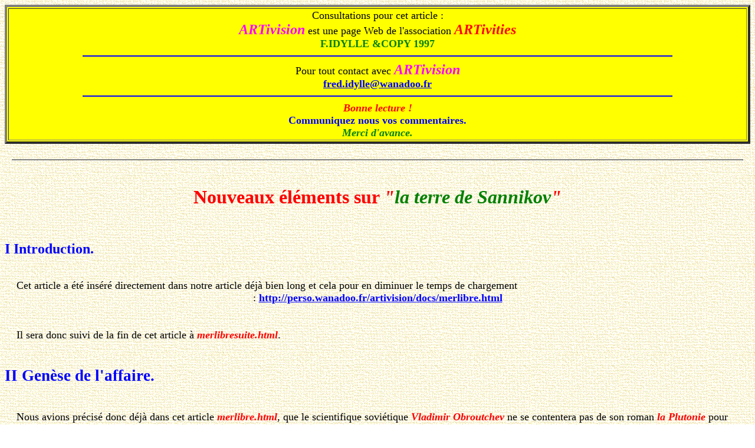

--- FILE ---
content_type: text/html
request_url: http://idylle.chez.com/docs/terreSannikov.html
body_size: 42861
content:
<html>

<head>
<meta http-equiv="Content-Language" content="fr">
<meta http-equiv="Content-Type" content="La terre de sannikov; charset=windows-1252">
<meta name="GENERATOR" content="Microsoft FrontPage 4.0">
<meta name="ProgId" content="FrontPage.Editor.Document">
<title>La terre de Sannikov</title>



</head>

<body>

        
        <div align="center">
         <P><CENTER><table border="4" width="100%"
        bgcolor="#FFFF00"
        style="border:6 solid #FF0000;  
		   cellspacing=" 1">
            <tr>
                <td>
				<Font size="4">
				
				<div ALIGN="center">Consultations pour cet
                article : <script type="text/javascript" language="javascript" src="http://www.i-services.net/membres/compteur/compteur.php3?user=30454&idcpt=35495&cache=0"></script>


				<BR>
				
				<I><B><font
                color="#FF00FF" size="5">ARTivision</font></B></I> est une page Web de l'association <I> <B><font
                color="#FF0000" size="5">ARTivities </font></B></I><br>
                <B><font color="#008000">F.IDYLLE
                &amp;COPY 1997</font></B><br>
                <hr noshade color ="#0000FF" width = 80%>
              
                Pour tout contact avec<I><B><font
                color="#FF00FF" size="5">  ARTivision</font></B></I><br>
               <a href="mailto:fred.idylle@wanadoo.fr"><b><FONT COLOR="#0000FF">fred.idylle@wanadoo.fr</FONT></b></a><br>
                
               <hr noshade color ="#0000FF"width = 80%>
               
              <I><B><font color="#FF0000">Bonne
                lecture ! </font></B></I><BR>
				<B><font color="#0000FF" >Communiquez
                nous vos commentaires. </font></B><br>
                <I><B><FONT COLOR="#008000">Merci d'avance.</FONT></B></I>
				</DIV>
				</FONT>
                </td>
            </tr>
        </table>
           
        </div><BR>
        <hr noshade Width= "98%">
         
                
              <bgsound src="titanic.mid" loop="infinite">
			   <BODY bgColor=#ffffff background="J0143753.gif"><BR><BR>
		 <DIV ALIGN="center"><B><font color="#FF0000" size="6">Nouveaux éléments sur <I>"<FONT COLOR="#008000">la terre de Sannikov</FONT>"</I></B></font></DIV><BR><BR>	
<DIV ALIGN="left">   
    
	 <H2><FONT COLOR="#0000FF">I  Introduction.</FONT></H2><BR>
	 <FONT SIZE= 4>
&nbsp;&nbsp;&nbsp;&nbsp;Cet article a été inséré directement dans notre article déjà bien long  et cela pour en diminuer le temps de chargement 
<DIV ALIGN="center">: <a href="http://perso.wanadoo.fr/artivision/docs/merlibre.html"><B>
			 <FONT COLOR="#0000FF">http://perso.wanadoo.fr/artivision/docs/merlibre.html</FONT></B></a></DIV>
<BR><BR>
 &nbsp;&nbsp;&nbsp;&nbsp;Il sera donc suivi de la fin de cet article à <B><I><FONT COLOR="#FF0000">merlibresuite.html</FONT></I></B>.<BR><BR>
 
 <H2><FONT COLOR="#0000FF">II Genèse de l'affaire.</FONT></H2><BR>
 
&nbsp;&nbsp;&nbsp;&nbsp;Nous avions précisé donc déjà  dans cet article<B><I><FONT COLOR="#FF0000"> merlibre.html</FONT></I></B>, que le scientifique soviétique<B><I><FONT COLOR="#FF0000"> Vladimir Obroutchev</FONT></I></B>  ne se contentera pas de son roman <B><I><FONT COLOR="#FF0000">la Plutonie</FONT></I></B> pour aborder <B><I><FONT COLOR="#FF0000">le sujet hors-normes de la terre creuse</FONT></I></B>,  mais qu'il allait  encore récidiver deux ans plus tard dans un autre roman intitulé <B><I>"<FONT COLOR="#FF0000">La terre de Sannikov</FONT>"</I></B> et que cette insistance nous paraissait particulièrement  insolite....<BR><BR>
 &nbsp;&nbsp;&nbsp;&nbsp; Le <B><FONT COLOR="#0000FF">07/07/04</FONT></B>, nous sommes entrés en possession de ce fameux livre, grâce disons le franchement, au professionnalisme et à la diligence de la Libraire <B><I><FONT COLOR="#FF0000">Le Bateau Livre </FONT></I></B>de Mr <B><FONT COLOR="#0000FF">Pascal Ricard</FONT></B>,  bouquiniste à Montpellier ( <a href="http://www.bateau-livre.com"><B> <FONT COLOR="#0000FF">http://www.bateau-livre.com</FONT></B></a> e-mail: 
<A href="mailto:bateau-livre@wanadoo.fr"><FONT COLOR="#0000FF"><B>bateau-livre@wanadoo.fr</B></FONT></A>
Tél. 0467583150<BR><BR>
 &nbsp;&nbsp;&nbsp;&nbsp;Nous allons donc vous présenter ici quelques lignes particulièrement surprenantes de cet ouvrage et comme à notre habitude nous mettrons en exergue en couleur, les passages clés, qui ont retenu notre attention:<BR><BR>

 &nbsp;&nbsp;&nbsp;&nbsp;Voyons d'abord les images de la couverture avant et arrière de ce livre:<BR><BR>
<DIV ALIGN="center">
		<IMG SRC="terreSannikovcouv1.jpg" WIDTH="369"HEIGHT="703" NATURALSIZEFLAG="0"<cellpading=0>&nbsp;&nbsp;<IMG SRC="terreSannikovcouv2.jpg" WIDTH="401"HEIGHT="703" NATURALSIZEFLAG="0"<cellpading=0>
		</DIV><BR>
 &nbsp;&nbsp;&nbsp;&nbsp;Cet ouvrage est traduit du russe par Mme <I><FONT COLOR="#0000FF">Catherine Emery</FONT></I> et publié par les <B><I><FONT COLOR="#008000">Editions "Radouga" </FONT></I></B>à Moscou en  1989 sous le <B><FONT COLOR="#0000FF">n°ISBN 5-05-002386-6</FONT></B>.. Notons en passant que ces Editions ont aussi publié:<B><I><FONT COLOR="#FF0000"> La Plutonie </FONT></I></B>du même auteur, dont nous avons longuement parlé dans <B><I><FONT COLOR="#FF0000">merlivre.html</FONT></I></B>.<BR><BR>
 &nbsp;&nbsp;&nbsp;&nbsp;Cet ouvrage possède une introduction, puis un passage préliminaire et  aussi une postface qui se complétent parfaitement et que dont nous allons soumettre  ci-dessous à votre analyse, si le coeur vous en dit:<BR><BR>
 &nbsp;&nbsp;&nbsp;&nbsp;Commençons voulez-vous par <I><FONT COLOR="#0000FF">l'introduction</FONT></I>:<BR><BR>
<DIV ALIGN="center"><B><FONT COLOR="#FF0000">INTRODUCTION</FONT></B></DIV><BR><BR>
<I><FONT COLOR="#0000FF">&nbsp;&nbsp;&nbsp;&nbsp;Près de la moitié de l'Arctique, c'est-à-dire des glaces qui entourent le pôle Nord sont à proximité immédiate du territoire de l'Union Soviétique. A la différence de l'Antarctique, vaste continent situé autour du pôle Sud, l'Arctique est un océan. L'océan Glacial arctique est semé, dans les zones voisines des continents d'Europe, d'Asie et d'Amérique du Nord, de nombreuses îles, grandes et petites, <B><FONT COLOR="#FF0000">absentes dans sa partie centrale</FONT></B>, autour du pôle lui-même.<BR><BR>
&nbsp;&nbsp;&nbsp;&nbsp;Du fait de la rigueur du climat, ces îles sont recouvertes en quasi-permanence d'une couche de glace et de neige dont elles ne sont libérées que pour une brève période, durant l'été polaire. La mer qui entoure ces îles est, elle aussi, prise par les glaces, pour la plupart des glaces immobiles, tandis que l'espace marin restant est recouvert d'une banquise épaisse qui se déplace dans diverses directions, sous l'action des vents et des courants.<BR><BR>
&nbsp;&nbsp;&nbsp;&nbsp;Malgré les conditions de navigation difficiles et le climat rude, des marins courageux se sont aventurés dans l'Arctique, découvrant, étudiant progressivement et peuplant même parfois ces îles.<BR><BR>
&nbsp;&nbsp;&nbsp;&nbsp;II y eut des tentatives de dérive<FONT COLOR="#800000"> (volontaire ou non)</FONT> sur les glaces flottantes afin de pénétrer dans les zones de l'océan Glacial prises en permanence par les glaces et de les étudier: en mesurer la profondeur, la température des différentes couches d'eau, la composition de celles-ci, étudier la faune et la flore de ces eaux, la constitution des fonds marins, la direction des courants, etc.<BR><BR>
&nbsp;&nbsp;&nbsp;&nbsp;La découverte d'îles nouvelles dans l'Arctique s'est poursuivie jusqu'à une époque récente: c'est ainsi qu'en <B><FONT COLOR="#FF0000">1881</FONT></B> déjà furent découvertes <B><FONT COLOR="#FF0000">les petites îles Jeannette, Bennett et Henriette</FONT></B>, au nord de l'archipel de la Nouvelle-Sibérie, en <B><FONT COLOR="#FF0000">1913</FONT></B>, le grand archipel de <B><FONT COLOR="#FF0000">Sévernaïa Zemlia</FONT></B>, au nord de la presqu'île de Taïmyr, plus tard encore de petites îles dans la mer de Kara. Mais on ne saurait affirmer que toutes les îles de l'Arctique soient déjà connues, car il peut encore exister, dans la zone des glaces flottantes, <B><FONT COLOR="#FF0000">des îles inaccessibles par mer</FONT></B> et très difficilement accessibles par les glaces flottantes. L'avion constitue un nouveau moyen d'exploration aérienne de ces régions de l'Arctique.<BR><BR>
&nbsp;&nbsp;&nbsp;&nbsp;Une légende conte depuis près <B><FONT COLOR="#FF0000">de cent cinquante ans</FONT></B> <B><FONT COLOR="#FF0000">l'existence et le mystère de deux île</FONT></B>s. Des hommes courageux, partant pour les îles proches des côtes nord-est de Sibérie pour y chasser les animaux à fourrure, les rennes sauvages et y chercher des défenses de mammouths, ainsi que certains explorateurs du Grand Nord ont aperçu ces îles par temps clair mais n'ont pu les atteindre. II s'agit de l<B><FONT COLOR="#FF0000">a Terre de Sannikov</FONT></B>, au nord de l'archipel de la NouvelleSibérie, et de <B><FONT COLOR="#FF0000">la Terre d'Andréev</FONT></B>, au nord de l'embouchure du fleuve Kolyma, la première portant le nom <B><FONT COLOR="#FF0000">du chasseur et marchand Yakov Sannikov</FONT></B>, et la seconde celui du <B><I><FONT COLOR="#FF0000">sergent Andréev</FONT></I></B> qui, les premiers, distinguèrent ces îles à l'horizon parmi les glaces.<BR><BR>
&nbsp;&nbsp;&nbsp;&nbsp;Ce roman conte une tentative de retrouver l'une de ces îles,<B><FONT COLOR="#FF0000"> la Terre de Sannikov,</FONT></B> et de l'explorer. II se rattache à la science-fiction parce que cette terre y est présentée telle que l'auteur s'en imagine la nature et la population à partir <B><FONT COLOR="#FF0000">de suppositions théoriques données</FONT></B>.<BR><BR>
&nbsp;&nbsp;&nbsp;&nbsp;Le lecteur pourra néanmoins se faire une idée de certaines îles de l'Arctique, des conditions de déplacements sur la banquise, de la nature et de la population de cette terre inconnue telles qu'elles pourraient être réellement, si elle existait au lieu et dans les conditions supposés par l'auteur. Dans <FONT COLOR="#FF0000"><B>la postface</B></FONT>, le lecteur trouvera en outre<B><FONT COLOR="#FF0000"> la réponse à certaines questions relatives à l'hypothèse de la Terre de Sannikov</FONT></B> ainsi qu'un aperçu de découvertes scientifiques soviétiques dans l'Arctique expliquant dans une certaine mesure le mystère de la<B><FONT COLOR="#FF0000"> Terre de Sannikov</FONT></B>.</FONT></I><BR><BR>

&nbsp;&nbsp;&nbsp;&nbsp;<I><FONT COLOR="#0000FF">Fin de citation.</FONT></I><BR><BR>
&nbsp;&nbsp;&nbsp;&nbsp; Nous constatons donc dans cette introduction  que l'auteur décrit des lieux géographiques connus, mais 
il dit bien que pour son roman, il va s'appuyer des<I>"<FONT COLOR="#FF0000"><B> suppositions théoriques données</B>.</FONT>"</I>
 Que devons nous comprendre par là ?  Il nous fraudra certainement savoir lire en les lignes de son texte... n'est-ce-pas !<BR><BR>

&nbsp;&nbsp;&nbsp;&nbsp;Voyons maintenant ce que nous appelons le passage préliminaire du roman qui présente les personnages fictifs en cause. L'auteur y cite aussi les noms de véritables explorateurs qui ont mis en évidence le  problème qui nous préoccupe dès lors,  au sujet de <B><I><FONT COLOR="#FF0000">cette terre de Sannikov</FONT></I></B> .<BR><BR>

<DIV ALIGN="center"><B><FONT COLOR="#FF0000">"ET POURTANT, ELLE EXISTE !"</FONT></B></DIV><BR><BR>
<I><FONT COLOR="#0000FF">

&nbsp;&nbsp;&nbsp;&nbsp;La première partie de la réunion solennelle de l'association des savants, consacrée au rapport des membres de l'expédition envoyée à la recherche du baron Toll, disparu, et de ses compagnons, touchait à sa fin. Devant le mur orné de grands portraits de dignitaires, protecteurs et présidents de l'association, un jeune officier se tenait debout à la chaire; il avait effectué un voyage téméraire dans une embarcation légère à une voile, à travers l'océan Glacial depuis les îles de Nouvelle-Sibérie jusqu'à l'île Bennett où avait débarqué le baron Toll pour ne plus revenir. Le visage courageux du rapporteur, buriné par le rude climat polaire, restait dans la pénombre de l'abat-jour vert de la lampe qui éclairait le manuscrit de son rapport ainsi que son uniforme de la marine, à boutons dorés et décorations.<BR><BR>
&nbsp;&nbsp;&nbsp;&nbsp;Devant la chaire, assis à une longue table couverte d'un drap vert, siégeaient les membres du Conseil de l'association, tous savants renommés et voyageurs connus, habitants de la capitale du nord. Au milieu se tenait le président. Les yeux clos, il semblait sommeiller au ronronnement de la voix du rapporteur. La petite salle était bondée. Le rapporteur décrivait le déroulement de l'expédition de secours, le long chemin qu'elle parcourut, tirant la lourde barque placée sur des traîneaux, à travers les amoncellements de glaces polaires depuis le continent jusqu'aux îles de Nouvelle Sibérie, le campement pour l'été sur la côte de l'île Kotelny en attendant que la mer se dégage, la lutte avec les glaces lors de la navigation près des côtes et la traversée hardie de la mer jusqu'à l'île Bennett. II donna une caractéristique de cette île austère prise toute l'année par les glaces, et décrivit la découverte de la cabane de Toll, de ses affaires et d'un document comprenant la description de l'île et se terminant par ces mots: "Nous partons aujourd'hui pour le sud en emportant des provisions pour quinze à vingt jours. Nous sommes tous en bonne santé."<BR><BR>

- Donc, prononça le rapporteur, en élevant la voix, le 26 octobre 1902, le baron Toll, l'astronome Zeeberg et les chasseurs yakoute Vassili Gorokhov et toungouze Nikolai' Diakonov quittèrent l'île Bennett et s'en allèrent par les glaces vers le sud et les îles de Nouvelle-Sibérie. Mais ils ne parvinrent pas à ces dernières: nos recherches n'ont révélé aucune trace de leur passage. Où donc ont disparu ces hardis voyageurs? II ne fait pas l'ombre d'un doute qu'ils ont trouvé la mort en route. A la fin d'octobre, sous ces latitudes, le jour ne se réduit qu'à une pénombre de deux ou trois heures autour de midi. Le gel atteint quarante degrés et les tempêtes redoutables sont fréquentes. Mais la mer n'est pas encore gelée et les crevasses abondent entre les glaces. Les voyageurs ont dû tomber, lors d'une tempête, dans une de ces crevasses recouverte d'une mince couche de glace. Ou bien ils sont morts d'épuisement, de froid et de faim en luttant contre les amoncellements de glaces parce qu'ils n'avaient pas pris avec eux de chiens et qu'ils tiraient eux-mêmes leurs traîneaux chargés de canoës et de toutes leurs affaires. Ou peut-être, enfin, <B><I><FONT COLOR="#FF0000">ont-ils tenté de traverser la mer libre</FONT></I></B> dans leurs légers canoës à travers la nuit polaire, et se sont-ils noyés lors d'une tempête. Quoi qu'il en soit, ils ont trouvé le repos éternel au fond de l'océan Glacial, et<B><I><FONT COLOR="#FF0000"> la Terre de Sannikov</FONT></I></B>, si longtemps et opiniâtrement cherchée par le baron Toll, n'existe pas.<BR><BR>
Le rapporteur quitta la chaire. Les auditeurs étaient sous l'impression de son impitoyable conclusion. Soudain, une exclamation s'éleva clairement dans la salle:<BR><BR>
<B><FONT COLOR="#FF0000">- Et pourtant, elle existe!</FONT></B><BR><BR>
&nbsp;&nbsp;&nbsp;&nbsp;Un frisson d'agitation parcourut l'assistance. Des questions fusèrent:<BR><BR>
- Qui est-ce? Quel est cet original?...<BR><BR>
&nbsp;&nbsp;&nbsp;&nbsp;Le président promena sur l'assemblée un regard sévère, agita sa sonnette et, lorsque la salle se fut calmée, déclara:<BR><BR>
- Je propose à la séance plénière de l'association des savants et de ses hôtes d'honorer la mémoire des courageux voyageurs que furent le baron Toll, l'astronome Zeeberg, les chasseurs Gorokhov et Diakonov lesquels, parmi les glaces, ont donné leur vie pour la science<BR><BR>.
Tous se levèrent.<BR><BR>
- J'annonce	une	pause	d'un quart d'heure. Ceux qui étaient assis près des portes se dirigèrent rapidement vers la sortie. Les membres du Conseil entourèrent le rapporteur et l'un d'entre eux, Schenk, académicien corpulent, explorateur notoire autrefois, organisateur et conseiller de l'expédition du baron Toll, se fraya un chemin vers les dernières rangées de bancs. Dominant le bruit des chaises et la rumeur de la foule, sa voix forte s'éleva: - Je prie la personne qui a affirmé avec tant de certitude l'existence de la Terre de Sannikov de venir me parler.<BR><BR>
&nbsp;&nbsp;&nbsp;&nbsp;En réponse à son invitation, un jeune homme en blouse noire et au visage hâlé, strié de ces ridules que la chaleur de l'été, le froid de l'hiver et les vents violents impriment sur la peau, se leva, parvint auprès de l'académicien et déclara:<BR><BR>
<FONT COLOR="#800000">- C'est moi qui l'ai dit et je le répéterai s'il le faut!</FONT><BR><BR>

- Passons à la bibliothèque. Dans cette cohue, il est impossible de parler tranquillement, dit Schenk en lançant au hardi jeune homme un regard pénétrant de dessous ses sourcils épais et tombants. Prenant le jeune homme par le bras, Schenk l'entraîna par une porte latérale dans les pièces du fond de la bibliothèque, la chancellerie de la société. Celle-ci était déserte et silencieuse. L'académicien s'assit au bureau du secrétaire et, d'un geste, invita son interlocuteur à occuper la seconde chaise. II alluma une cigarette et dit:<BR><BR>
-Je vous écoute. Que savez-vous de la Terre de Sannikov?<BR><BR>
<FONT COLOR="#800000">- Permettez-moi tout d'abord de vous expliquer qui je suis, répondit le jeune homme. J'ai vécu cinq ans comme exilé politique dans le village de Kazatche, à l'embouchure du fleuve lana. Et dans ce trou perdu, bon seulement pour les ours, je devrais dire les ours blancs, j'ai fait connaissance avec des chasseurs locaux, hommes frustes et ignorants des raffinements de notre capitale, mais au coeur bon et à l'âme hardie. Chaque printemps, alors que les jours s'allongent tandis que la glace est encore solide, ils effectuent des voyages téméraires vers les îles de Nouvelle-Sibérie en quête <B><FONT COLOR="#FF0000">des défenses de mammouths qui y abondent</FONT></B>... Parmi ces chasseurs, certains ont vu clairement la Terre de Sannikov et sont fermement convaincus de son existence.</FONT><BR><BR>
- Ce n'est pas une preuve, fit observer Schenk. Vous avez entendu, dans le rapport, que les montagnes aperçues par Sannikov et Toll n'étaient autre que d'énormes amoncellements de glaces et que des montagnes, sur cette terre imaginaire, devraient atteindre deux mille deux cent cinquante mètres d'altitude pour être visibles depuis l'île Kotelny. Or, il ne peut y avoir de montagnes aussi hautes au milieu de l'océan Glacial!<BR><BR>
- C'est une supposition, mais non un fait! - En outre, Toll, avant de descendre sur l'île Bennett, a cherché en vain cette terre à bord de son voilier l'Aube, en naviguant dans les eaux où elle était supposée émerger.<BR><BR>
<FONT COLOR="#800000">- Cela prouve seulement que cette terre est située plus au nord, et plus loin de l'île de Kotelny que ne le pensait Sannikov et les autres qui l'ont vue mais n'ont pu évaluer exactement à quelle distance, répliqua le jeune homme.</FONT><BR><BR>
- Vous avez raison, répondit Schenk. Mais il se trouve que, outre ces témoignages bien légers, il faut le dire, nous n'avons rien, ou plus exactement rien de concret <B><FONT COLOR="#FF0000">hormis les récits de migrations d'oiseaux vers le nord</FONT></B><BR><BR>.
-<FONT COLOR="#800000"> Pourquoi considérez-vous cette preuve comme insuffisamment convaincante? fit le jeune homme, surpris. <B><FONT COLOR="#FF0000">Wrangel </FONT></B>déjà en a annoncé le fait, <B><FONT COLOR="#FF0000">Mydel l'a confirmé</FONT></B>, et la population du nord indique très précisément que les oiseaux qui abondent l'été sur les côtes nord de Sibérie sont rares dans deux zones seulement: allant, premièrement, de la rivière Khroma à la rivière Omolï et, deuxièmement, à cinquante kilomètres à l'ouest du cap Yakan et jusqu'au cap Ryrkaïpiï <FONT COLOR="#800000">(note de l'Editeur:Ryrkaïpiï -appellation tchouktche du cap Séverny, aujourd'hui le cap Schmidt.)</FONT> En ces lieux, le gibier est maigre<B><FONT COLOR="#FF0000">, mais on constate que des oiseaux s'envolent vers le nord</FONT></B>.</FONT><BR><BR>
- De la zone ouest, les oiseaux s'en vont vers les îles de Nouvelle-Sibérie et, de la zone est, vers l'île Wrangel, répliqua Schenk.<BR><BR>
-<FONT COLOR="#800000"> C'est ce que l'on pensait autrefois, mais c'est inexact. L'île Wrangel est très élevée et rocheuse, et reste couverte de neige pratiquement tout l'été. Et elle comporte insuffisamment d'endroits propices à la nidification d'oiseaux tels que les oies sauvages et les canards. Toutefois celle qui nous intéresse est la zone ouest.</FONT><BR><BR>
- Oui, de là, les oiseaux s'envolent pour les îles de Nouvelle-Sibérie.<BR><BR>
<FONT COLOR="#800000">- II s'avère que très peu d'oiseaux passent l'été sur ces îles, tandis que <B><FONT COLOR="#FF0000">la grande masse d'entre eux s'en vont en vols nombreux plus loin vers le nord</FONT></B>. Cela m'a été confirmé à maintes reprises par des chasseurs d'Oustiansk, Rousskoié Oustié, Ojoguino qui sont allés dans ces îles. <B><FONT COLOR="#FF0000">Sannikov note aussi la chose</FONT></B>. Et les oiseaux qui partent sont l'oie blanche, l'eider, diverses espèces de canards, les bécasses, les chardonnerets et d'autres, tous se nourrissant de plantes ou de petits insectes vivant parmi les végétaux. II en découle <B><FONT COLOR="#FF0000">qu'il existe encore dans le nord une terre suffisamment vaste et couverte de végétation</FONT></B>.</FONT><BR><BR>
- Oui, cette terre est l'île Bennett, fit observer Schenk. Le document laissé par Toll nous apprend que deux espèces d'eiders y passent l'été, ainsi qu'une espèce de bécasse, le bouvreuil, cinq espèces de mouettes...<BR><BR>
<FONT COLOR="#800000">- Mais ni les oies ni les canards ne sont mentionnés! s'exclama le jeune homme en riant. Or, ils constituent la majorité des oiseaux migrateurs. C'est pourtant révélateur! Et avez-vous remarqué la mention, dans ce document, d'un aigle vu par Toll alors qu'il volait du sud vers le nord, d'un faucon allant du nord vers le sud, et d'un vol d'oies sauvages venant du nord , c'est-à-dire revenant, à la fin de l'été, <B><FONT COLOR="#FF0000">de cette terre inconnue sur le continent.</FONT></B></FONT><BR><BR>
- C'est parfaitement exact, confirma l'académicien.<BR><BR>

<FONT COLOR="#800000">- Et Toll ajoute que des brouillards dissimulaient la terre d'où venaient ces oiseaux, de même que la Terre de Sannikov lors de sa dernière navigation.</FONT><BR><BR>

- Votre mémoire est stupéfiante, dit Schenk. - J'ai écouté attentivement le rapport, et le document de Toll a renforcé ma conviction <B><FONT COLOR="#FF0000">en l'existence de la Terre de Sannikov</FONT></B>, et plus au nord précisément que l'on ne supposait. C'est ce qui m'a incité à me prononcer si catégoriquement. En ce qui concerne Bennett, vous avez entendu comme moi que cette île est trop petite et trop chargée de glaces pour pouvoir accueillir des nuées d'oiseaux. Toll a confirmé la chose: des bouvreuils, des bécasses, des mouettes et deux espèces d'eiders, voilà les seuls oiseaux qu'elle accueille l'été.<BR><BR>

- Mais une terre située plus au nord, par exemple à quatre-vingts degrés de latitude nord, <B><FONT COLOR="#FF0000">doit être davantage encore couverte de glace</FONT></B> et <B><FONT COLOR="#FF0000">n'est donc pas plus en mesure de nourrir de nombreux oiseaux</FONT></B>.
<BR><BR>
<FONT COLOR="#800000">-	Où s'en vont donc, en ce cas, ces stupides volatiles? fit le jeune homme en riant.</FONT><BR><BR>

- <B><FONT COLOR="#FF0000">J'avoue que je n'en sais rien.</FONT></B> Peut-être gagnent-ils le Groënland en passant par le pôle Nord, bien que ce soit peu probable, répondit Schenk en haussant les épaules.<BR><BR>

<FONT COLOR="#800000">- Mais ne pourrait-on supposer que, du fait de circonstances particulières, la Terre de Sannikov, en dépit de sa situation septentrionale parmi les glaces de l'océan Arctique, jouit d'un climat plus doux que les îles Bennett et de Nouvelle-Sibérie, situées plus au sud?</FONT><BR><BR>

- Cela, excusez-moi, est de la pure invention! répliqua l'académicien, légèrement irrité. Nous n'avons aucuns fondements pour une telle supposition, mis à part<B><FONT COLOR="#FF0000"> les migrations d'oiseaux</FONT></B>.<BR><BR>

<FONT COLOR="#800000">- Peut-être s'y trouve-t-il un volcan qui en réchauffe le sol ou des sources chaudes, insista le jeune homme.</FONT><BR><BR>
- Vos chasseurs et voyageurs auraient remarqué depuis longtemps la fumée du volcan. N'oubliez pas que <B><FONT COLOR="#FF0000">Nansen est passé sur le Fram</FONT></B>, durant sa dérive sur les glaces, tout près de l'emplacement supposé de cette terre mystérieuse, mais sans rien voir.
- Et avez-vous connaissance de<B><FONT COLOR="#FF0000"> la disparition étrange de tout un peuple, les Onkilones,</FONT></B> demeurant dans le nord? Repoussés par les<B><FONT COLOR="#008000"> Tchouktches</FONT></B>, ils ont quitté le continent avec tous leurs troupeaux sans que nul n'en ait jamais plus entendu parler.<BR><BR>
- Oui, je me souviens que <B><FONT COLOR="#FF0000">Wrangel a réuni des renseignements les concernant</FONT></B>, de même que <B><FONT COLOR="#FF0000">Nordsnskjôld et Mydel</FONT></B>. Mais je ne suis pas ethnographe.<BR><BR>

&nbsp;&nbsp;&nbsp;&nbsp;Le son strident de la cloche, traversant la bibliothèque, interrompit l'académicien. Schenk se leva.<BR><BR>

- Je dois aller écouter le rapport suivant. Mais vos idées m'ont intéressé, cependant. Nous devons avoir un nouvel entretien. Venez me voir dans une semaine, le soir, chez moi. Voici mon adresse. Schenk sortit de son portefeuilles une carte de visite et ajouta, en la remettant à son interlocuteur :
- Je vais étudier les publications relatives à ces Onkilones. Et tâter le terrain au sein de l'Académie sur l'envoi éventuel d'une nouvelle expédition à la recherche de Toll, bien que je doute fort d'un éventuel succès. Venez, de toute manière.<BR><BR></FONT></I>
&nbsp;&nbsp;&nbsp;&nbsp;<I><FONT COLOR="#0000FF">Fin de citation.</FONT></I><BR><BR>

 &nbsp;&nbsp;&nbsp;&nbsp;D'après la postface de l'auteur il prétend que le baron Toll n'est pas un personnage fictif, mais a bien existé et  a effectivement disparu comme mentionné. De même  il semblerait que soit authentique  la disparition d'une  population entière nommé<B><I><FONT COLOR="#FF0000"> les Onkilones</FONT></I></B> d'un village de la Sibérie du Nord, qui un beau jour se sont complétement évaporés en abandonnant tout leur précieux matériel.<BR><BR> 

&nbsp;&nbsp;&nbsp;&nbsp;Nous vous laissons donc apprécier d'autres informations du même genre, dans le corps de ce roman et pour terminer voyons voulez-vous, ce que l'auteur nous affirme dans sa postface: <BR><BR>
<DIV ALIGN="center"><B><FONT COLOR="#FF0000">POSTFACE</FONT></B></DIV>
&nbsp;&nbsp;&nbsp;&nbsp;<I><FONT COLOR="#0000FF">Le jeune lecteur, après avoir lu,  la description des aventures de Goriounov et de ses compagnons sur <FONT COLOR="#FF0000">la Terre de Sannikov</FONT>, est en droit de demander à l'auteur, si cette terre existe en réalité, perdue parmi les glaces de l'océan Glacial arctique. Ce livre est en effet un roman de science-fiction destiné à instruire et distraire la jeunesse.<BR><BR>

&nbsp;&nbsp;&nbsp;&nbsp;Et à cette question du lecteur, l'auteur répond que ce voyage sur<FONT COLOR="#FF0000"> la Terre de Sannikov</FONT> a effectivement été inventé.<BR><BR>
&nbsp;&nbsp;&nbsp;&nbsp;La question de savoir si cette Terre existe aujourd'hui a été ainsi résolue par des recherches de l'Union Soviétique dans l'Arctique: <B><FONT COLOR="#FF0000">cette Terre a existé</FONT></B>, peut-être pendant plus de cent ans, comme l'ont montré les observations de <B><FONT COLOR="#FF0000">Sannikov et de Toll,</FONT></B> mais elle a disparu il n'y a pas si longtemps. Dans la partie est de l'océan Glacial, les explorateurs polaires soviétiques ont découvert des îles flottantes. Des recherches scientifiques ont confirmé la conclusion de l'amiral S. Makarov faite en 1899 déjà sur l'existence dans l'océan Glacial arctique d'îles de glace en dérive. Alors qu'il naviguait en août au nord  de la grande île du Spitzberg, Makarov aperçut parmi les glaces de l'océan une île inconnue. Les compagnons de l'amiral y trouvèrent des blocs erratiques et de petites pierres, et la glace de l'île n'était pas salée. Makarov établit qu'il s'agissait d'un immense iceberg qui devait s'être détaché du Spitzberg, à l'extrémité d'un glacier....<BR><BR>

&nbsp;&nbsp;&nbsp;&nbsp;...On peut penser que<FONT COLOR="#FF0000"> la Terre de Sannikov</FONT> également était une île de glace semblable, un iceberg détaché d'un des glaciers de Sévernaïa Zemlia. Au nord de l'archipel de la Nouvelle-Sibérie, il a dû heurter un haut fond et y est demeuré plus de soixante-dix ans, car <B><FONT COLOR="#FF0000">Yakov Sannikov</FONT></B> a remarqué cette île au nord-ouest de l'île Kotelny en 1811, et <B><FONT COLOR="#FF0000">Édouard Toll</FONT></B> en 1886 a vu par temps parfaitement clair, au même endroit, quatre colonnes montagneuses en cône aplati, prolongées par un bas piémont, à l'est. Mais il est possible que les deux observateurs aient repéré des îles différentes, posées sur des hauts fonds à peu près au même endroit en des années différentes de leur formation.<BR><BR>
&nbsp;&nbsp;&nbsp;&nbsp;De telles îles de glace flottantes ne pouvaient, bien évidemment, abriter les <B><FONT COLOR="#FF0000">Onkilones</FONT></B> qui ont fui les Tchouktches depuis les côtes nord de Sibérie Orientale. II ne peut y avoir aucune végétation sur des îles flottantes. De telles Îles ne pouvaient pas non plus attirer les oiseaux en période de nidification. On peut penser que les oiseaux qui venaient du sud passer l'hiver dans les pays du nord cherchaient des endroits mieux protégés pour faire éclore leurs oisillons, endroits qui abondaient dans les archipels des îles de l'océan Glacial.<BR><BR>
&nbsp;&nbsp;&nbsp;&nbsp;Quoi qu'il en soit, il sera intéressant, pour le lecteur, d'apprendre ce qui suit sur le passé récent de la région de l'océan Glacial arctique: celui-ci est, en général, très riche en îles, petites et grandes, dans tout son bassin, délimité par les côtes d'Europe, d'Asie et d'Amérique. Dans ces îles, on rencontre assez fréquemment des roches volcaniques jeunes et, sur certaines d'entre elles, par exemple en Islande, il existe des volcans en activité. Cela démontre que <B><FONT COLOR="#FF0000">le gros volcan</FONT></B> imaginé dans ce roman et qui constitue la Terre de Sannikov n'est pas impensable dans cette partie du globe. Des études géologiques ont déjà révélé que la partie orientale de l'océan Glacial arctique sur toute sa longueur, depuis la presqu'île de Taïmyr jusqu'à l'île Wrangel et, dans le nord, jusqu'à 80 de latitude, était une terre émergée au début de l'ère quaternaire, et constituait les confins nords de la Sibérie. Cela a été démontré par la découverte, dans le sol de ces îles, des restes de gros mammifères: mammouths, rhinocéros, buffles, chevaux. I<B><FONT COLOR="#FF0000">ls ne pourraient pas se trouver là si ces îles n'avaient pas formé autrefois une terre reliée à la Sibérie au début du quaternaire</FONT></B>. Les explorations ont indiqué aussi que, dans certaines îles, il subsiste encore des vestiges des glaciers qui recouvraient autrefois les parties les plus élevées de cette terre.<BR><BR>
&nbsp;&nbsp;&nbsp;&nbsp;Dans la Grande île Liakhov qui constitue une partie de l'archipel de la Nouvelle-Sibérie, <B><FONT COLOR="#FF0000">de nombreuses défenses de mammouths sont prises dans ces glaces fossiles</FONT></B> et ont été récupérées par les chasseurs qui venaient au début du printemps depuis le continent les ramasser lorsqu'elles étaient extraites de la glace par les vagues de l'océan. Autrefois on apportait régulièrement à la foire de lakoutsk de <B><FONT COLOR="#FF0000">cent cinquante à trois cents tonnes de défenses,</FONT></B> ce qui prouve que des centaines de ces gros animaux vivaient sur cette ancienne terre au début du quaternaire. On peut expliquer <B><FONT COLOR="#FF0000">une telle concentration de mammouths </FONT></B>sur ces petites îles par le fait que, en ces points qui constituaient les zones élevées de l'ancienne terre, les mammouths se réfugièrent en grand nombre lorsque la terre où ils vivaient commença de s'enfoncer: ils cherchèrent alors, dans les hauteurs, un refuge contre la montée de l'eau qui inondait les plaines. Nous avons donc la preuve de l'existence de volcans dans cette ancienne terre septentrionale, ainsi que de grands troupeaux de mammouths et de glaciers, et nous pouvons dater l'époque où cette terre s'est enfoncée en dessous du niveau de la mer. Cet affaissement a eu lieu pendant ou à la fin de la dernière période glaciaire. <B><FONT COLOR="#FF0000">La découverte de dessins de mammouths, représentés par les hommes primitifs, indique qu'ils en étaient contemporains</FONT></B>.<BR><BR>
&nbsp;&nbsp;&nbsp;&nbsp;Donc, l'hypothèse de base de mon roman selon laquelle, sur une grande île perdue dans l'océan Glacial et qui était autrefois le sommet et le cratère d'un grand volcan, la chaleur de celui-ci a permis à des hommes primitifs et à des mammouths de subsister depuis la fin de la dernière période glaciaire, n'est pas dénuée de vraisemblance. Et cette terre bénie parmi les glaces polaires a pu abriter les Onkilones, originaires de l'Alaska, apparentés aux tribus d'Indiens d'Amérique et qui ont reculé, sous la pression des Tchouktches, vers les îles de l'océan Glacial.<BR><BR>
&nbsp;&nbsp;&nbsp;&nbsp;La question <B><FONT COLOR="#FF0000">de la disparition des Onkilones</FONT></B> devrait être étudiée par- l'Institut d'histoire de la culture matérielle ou l'Institut d'histoire de l'Académie des sciences de l'URSS afin que soit reconstituée l'histoire de ce petit peuple de Sibérie du Nord qui existait il y a trois ou quatre cents ans. On a retrouvé, dans les îles de l'archipel de la Nouvelle-Sibérie, les restes de leurs demeures, très particulières, ce qui indique que des représentants de cette tribu y ont longtemps vécu, mais on ne sait rien d'autre les concernant. Les explorateurs polaires du XIXe siècle ne les ont pas trouvés sur ces îles. Tous les Onkilones ont-ils été décimés par une quelconque épidémie ou sont-ils morts en tentant de traverser en canoës ou de franchir à pied trop tôt les zones de glace jeune séparant les îles les unes des autres?<BR><BR>
&nbsp;&nbsp;&nbsp;&nbsp;La question <B><FONT COLOR="#FF0033">de la migration des oiseaux, au printemps, vers le nord </FONT></B>et de leur retour en automne sur le continent, dont on trouve parfois des mentions dans la presse, <B><FONT COLOR="#FF0000">demeure non résolue.</FONT></B> Pour la tirer au clair, if faudrait:<BR><BR>
<B><FONT COLOR="#FF0000">1.</FONT></B> Interroger soigneusement la population de toute la côte nord de Sibérie, depuis l'embouchure des fleuves Olénéka et Léna à l'ouest jusqu'à l'embouchure du fleuve Kolyma à l'est, ainsi que ceux qui passent l'hiver sur les îles de Nouvelle-Sibérie et Wrangel pour savoir si ces migrations d'oiseaux, vers le nord au printemps et inversement à l'automne, se poursuivent et, si oui, en quelle quantité, <B><FONT COLOR="#FF0000">quels oiseaux elles concernent</FONT></B> et<FONT COLOR="#FF0000"> quelles sont les espèces dominantes</FONT>.<BR><BR>
<FONT COLOR="#FF0000"><B>2. </B></FONT>Si les vols d'oiseaux se poursuivent, les avions qui effectuent chaque année des vols d'exploration au-dessus des glaces de l'océan afin d'en étudier la quantité et les déplacements pour assurer la navigation sur la Voie Maritime du Nord, <B><FONT COLOR="#FF0000">devraient constamment tenir compte de l'existence d'une terre inconnue parmi les glaces</FONT></B> et effectuer des observations afin d'en découvrir enfin les dimensions, le relief et toutes les particularités. Le <B><FONT COLOR="#FF0000">vol d'oiseaux vers le nord, remarqué en 1938</FONT></B> déjà par ceux qui passaient l'hiver sur l'île Henriette, prouve qu'en cette année il existait parmi les glaces <B><FONT COLOR="#FF0000">une terre propice à la nidification </FONT></B>des oiseaux et à leur séjour durant l'été. Mais la situation orientale de cette île permet de douter que ces oiseaux se fussent dirigés vers la Terre de Sannikov qui devait se situer (si elle existait en 1938) plus à l'ouest. Par conséquent, il devait se trouver parmi les glaces, au nord de l'archipel de Long, en 1938, <B><FONT COLOR="#FF0000">une terre permettant aux oiseaux de passer l'été</FONT></B>. Peut-être certains de mes jeunes lecteurs deviendront-ils pilotes en région polaire et se fixeront-ils pour tâche de résoudre l'énigme de cette terre; peut-être la découvriront-ils sous un voile de brouillard, parmi les glaces, et s'y poseront-ils pour l'étudier et nous indiquer comment elle se présente à l'heure actuelle. Ne convient-il pas en conclusion de nous rappeler l'existence, dans l'océan Glacial arctique, au nord de la presqu'île de Taïmyr, de l'archipel de Sévernaïa Zemlia qui fut exploré pour la première fois en 1930-1932 par une expédition de quatre hommes, comprenant le géologue Ourvantsev qui a décrit cette expédition et ses découvertes dans un excellent livre. Toutefois, l'étude de l'archipel <B><FONT COLOR="#FF0000">par cette expédition a laissé bien des questions non résolues,</FONT></B> et il serait fort souhaitable, dans les prochaines années, qu'elle soit renouvelée pour en permettre une nouvelle étude.<BR><BR>

V. Obroutchev<BR><BR>
</FONT></I>
&nbsp;&nbsp;&nbsp;&nbsp;<I><FONT COLOR="#0000FF">Fin de citation</FONT></I>.<BR><BR>
 <H2><FONT COLOR="#0000FF">III Conclusion.</FONT></H2><BR>
  &nbsp;&nbsp;&nbsp;&nbsp;L'analyse très sommaire de cet ouvrage  du scientifique<I><FONT COLOR="#FF0000"> <B>Obroutchev</B></FONT></I>,  nous montre une fois de plus,  qu'il existe bien  <B><I><FONT COLOR="#FF0000">des phénomènes inexplicables</FONT></I></B> qui se passent dans la région polaire nord,  et l'auteur avoue son impuissance à résoudre <B><I><FONT COLOR="#FF0000">cette affaire de migration des oiseaux au printemps, vers le nord</FONT></I></B> en disant qu'elle <B><I>"<FONT COLOR="#FF0000">demeurait non résolue</FONT>"</I></B>.<BR><BR> 

 &nbsp;&nbsp;&nbsp;&nbsp;Munis de toutes ces curieuses données, <B><I><FONT COLOR="#0000FF">à vous de juger tout cela,  maintenant </FONT></I></B>.<BR><BR>
&nbsp;&nbsp;&nbsp;&nbsp;D'autre part,  le site <B><I><FONT COLOR="#FF00FF">ARTivision</FONT></I></B> n'a-t-il à plusieurs reprises insisté sur le fait que la<B><I><FONT COLOR="#0000FF"> planète Terre</FONT></I></B> aborde actuellement un tournant décisif  dans sa destinée et que le <B><I>"<FONT COLOR="#FF0000">Temps des Révélations</FONT>"</I></B>, précédant un <B><I>"<FONT COLOR="#FF0000">Âge d'or</FONT>" </I></B>,  prôné par<B><I><FONT COLOR="#FF0000"> la Tradition</FONT></I></B> est bien arrivé et que nous sommes donc entrain de participer  à une époque de<B><I> "<FONT COLOR="#FF0000">gigantesques bouleversements</FONT>" </I></B> et qu'après les tribulations d'usage , <B><I><FONT COLOR="#FF0000">la Lumière</FONT></I></B> l'emportera sur <B><I>les Ténèbres</I></B>, comme cela se perpétue tous les<B><I><FONT COLOR="#FF0000"> 25920 ans</FONT></I></B> <I><FONT COLOR="#0000FF">( ce chiffre  varie un peu chez d'autres auteurs)</FONT></I> qui correspond au cycle de la <B><I><FONT COLOR="#FF0000">précession de équinoxes</FONT></I></B> qui voit l'axe de rotation de la Terre, faire un tour complet sur lui même à cause de son inclinaison.  Tout est en effet cyclique dans cet Univers, même si cela n'est pas encore enseigné officiellement  dans nos universités .<I><FONT COLOR="#0000FF">( Voir notre article sur la  Constante de Ninive)</FONT></I><BR><BR>

&nbsp;&nbsp;&nbsp;&nbsp;Nous avons aussi alors précisé dans<B><I><FONT COLOR="#FF0000"> merlibre.html</FONT></I></B> que dans ces conditions,  quelques idées qui jaillissent de certains cerveaux à un moment donné, sont peut-être des manisfestations subsconcientes bien orchestrées temporellement, venant d'une autre dimension parallèle, et dimension qui reste, bien sûr, encore à déterminer et que la Science commence à peine à mettre en exergue. Il va s'en dire alors que certaines  œuvres habituellement qualifiées de fiction,  doivent être lus sous l'angle d'un deuxième degré sousjacent.<BR><BR>

 &nbsp;&nbsp;&nbsp;&nbsp;Dans le cas qui nous occupe, ne pourrait-on pas classer le film produit par les studios<B><FONT COLOR="#FF0000"> Walt Disney </FONT></B>et parfaitement calqué sur  cette histoire de la <B><I>"<FONT COLOR="#FF0000">Terre de Sannikov</FONT>"</I></B> ? <BR>
&nbsp;&nbsp;&nbsp;&nbsp;Ce film de 89 mn réalisé par  <B><FONT COLOR="#FF0000">Robert Stevenson</FONT></B> est sorti en France en DVD,  le <B><FONT COLOR="#0000FF">10/03/2004</FONT></B> et est intitulé: <B><I>"<FONT COLOR="#FF0000">L'île sur le Toit du Monde</FONT>"</I></B>. En voici la jaquette:<BR><BR>
<DIV ALIGN="center">
		<IMG SRC="Letoitdumonde.jpg" WIDTH="644"HEIGHT="431" NATURALSIZEFLAG="0"cellpading=0> </div><BR><BR>
		
	&nbsp;&nbsp;&nbsp;&nbsp;Evidemment certains vont croire que tout cela reste  encore du domaine<I><FONT COLOR="#0000FF"> des vues de l'esprit</FONT></I>, et qu'ils préfèrent, sans se formaliser, simplement rêver un peu, grâce à de la bonne science-fiction, conçue à la<B><I><FONT COLOR="#FF0000"> Jules Verne</FONT></I></B>. Que la paix accompagne leur conscience et que nos illusions, elles, s'évaporent au plus vite, prochainement.<BR><BR>
&nbsp;&nbsp;&nbsp;&nbsp;Vous pouvez dès lors reprendre votre lecture de notre article <B><I><FONT COLOR="#FF0000">merlibre.html</FONT></I></B>, en cliquant à
<DIV ALIGN="center"><B><A 
href="http://perso.wanadoo.fr/artivision/docs/merlibresuite.html">Merlibre suite</A></B></DIV> <BR><BR>

&nbsp;&nbsp;&nbsp;&nbsp;<B>Article mis en page le<FONT COLOR="#FF0000"> 08/07/04 </FONT>, et revu le <FONT COLOR="#FF0000">02/06/05</FONT>, puis le <FONT COLOR="#FF0000">12/06/05</FONT>.</B><BR><BR>


             <p align="center"><font color="#008000" size="4"><b>IDYLLE
        Fred</b></font></p>
	 
	 
	 
       
<BR><BR>
        <P><CENTER><B><FONT COLOR="#008000">Pour tout contact :</FONT></B>  <A HREF="mailto:fred.idylle@wanadoo.fr"><B><I><FONT
         COLOR="#ff0000" SIZE="+1">fred.idylle@wanadoo.fr</FONT></I></B></A></CENTER></P>
           
        <P><CENTER><A href="http://perso.wanadoo.fr/artivision/"><FONT 
size=5 ><FONT COLOR="#0000FF"><B>Retour à la page d'accueil</B></FONT></FONT></A></CENTER>

        &nbsp;&nbsp; <BR>
        &nbsp;&nbsp;</FONT></CENTER></TD>
     

</BODY>
</HTML>
